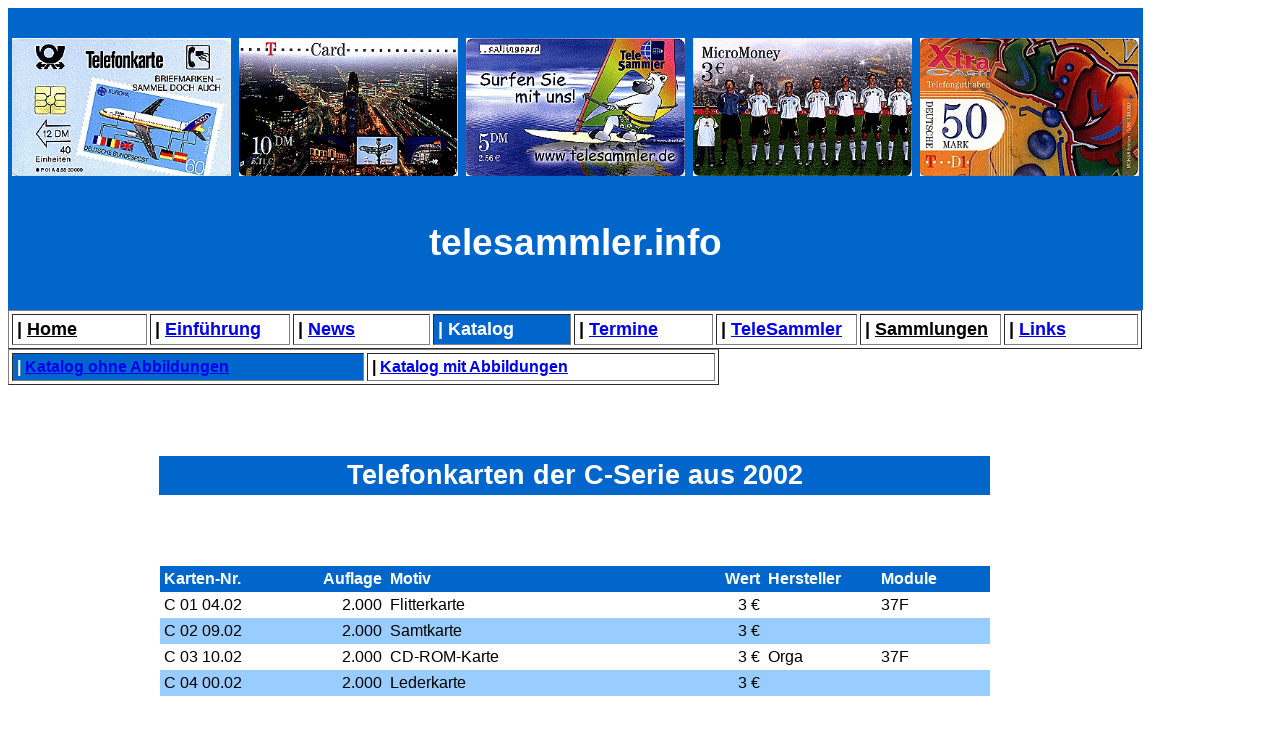

--- FILE ---
content_type: text/html
request_url: https://telesammler.de/katalog/c2002.html
body_size: 14717
content:
<!DOCTYPE HTML PUBLIC "-//W3C//DTD HTML 4.0 Transitional//EN">
<HTML>
<HEAD>
	<META HTTP-EQUIV="CONTENT-TYPE" CONTENT="text/html; charset=windows-1252">
	<TITLE>telesammer.info | Informationsseite &uuml;ber das Sammeln von Telefonkarten</TITLE>
	<META NAME="GENERATOR" CONTENT="OpenOffice 4.1.7  (Win32)">
	<META NAME="AUTHOR" CONTENT="Hans-Peter Kroner">
	<META NAME="CREATED" CONTENT="20200204;9365027">
	<META NAME="CHANGEDBY" CONTENT="Hans-Peter Kroner">
	<META NAME="CHANGED" CONTENT="20200407;17234056">
	<META NAME="CLASSIFICATION" CONTENT="Informationen &uuml;ber das Sammelgebiet Telefonkarten">
	<META NAME="KEYWORDS" CONTENT="Telefonkarte, TCard, Calling Card, Micro Money, Xtra Cash">
	<META NAME="CHANGEDBY" CONTENT="Hans-Peter Kroner">
	<META NAME="CHANGEDBY" CONTENT="Hans-Peter Kroner">
	<META NAME="CHANGEDBY" CONTENT="Hans-Peter Kroner">
	<META NAME="CHANGEDBY" CONTENT="Hans-Peter Kroner">
	<META NAME="CHANGEDBY" CONTENT="Hans-Peter Kroner">
	<META NAME="CHANGEDBY" CONTENT="Hans-Peter Kroner">
	<META NAME="CHANGEDBY" CONTENT="Hans-Peter Kroner">
	<META NAME="CHANGEDBY" CONTENT="Hans-Peter Kroner">
	<META NAME="CHANGEDBY" CONTENT="Hans-Peter Kroner">
	<META NAME="CHANGEDBY" CONTENT="Hans-Peter Kroner">
	<META NAME="CHANGEDBY" CONTENT="Hans-Peter Kroner">
	<META NAME="CHANGEDBY" CONTENT="Hans-Peter Kroner">
	<META NAME="CHANGEDBY" CONTENT="Hans-Peter Kroner">
	<META NAME="CHANGEDBY" CONTENT="Hans-Peter Kroner">
	<META NAME="CHANGEDBY" CONTENT="Hans-Peter Kroner">
	<META NAME="CHANGEDBY" CONTENT="Hans-Peter Kroner">
	<META NAME="CHANGEDBY" CONTENT="Hans-Peter Kroner">
	<META NAME="CHANGEDBY" CONTENT="Hans-Peter Kroner">
	<META NAME="CHANGEDBY" CONTENT="Hans-Peter Kroner">
	<META NAME="CHANGEDBY" CONTENT="Hans-Peter Kroner">
	<META NAME="CHANGEDBY" CONTENT="Hans-Peter Kroner">
	<META NAME="CHANGEDBY" CONTENT="Hans-Peter Kroner">
	<META NAME="CHANGEDBY" CONTENT="Hans-Peter Kroner">
	<META NAME="CHANGEDBY" CONTENT="Hans-Peter Kroner">
	<STYLE TYPE="text/css">
	<!--
		TD P { margin-bottom: 0cm }
		P { margin-bottom: 0cm }
		TH P { margin-bottom: 0cm }
	-->
	</STYLE>
</HEAD>
<BODY LANG="de-DE" DIR="LTR">
<TABLE WIDTH=1134 BORDER=0 CELLPADDING=4 CELLSPACING=0 STYLE="page-break-before: always">
	<COL WIDTH=219>
	<COL WIDTH=219>
	<COL WIDTH=219>
	<COL WIDTH=219>
	<COL WIDTH=219>
	<TR>
		<TD COLSPAN=5 WIDTH=1126 VALIGN=TOP BGCOLOR="#0066cc">
			<P><BR>
			</P>
		</TD>
	</TR>
	<TR VALIGN=TOP>
		<TD WIDTH=219 BGCOLOR="#0066cc">
			<P><IMG SRC="bilder/p0188vst.jpg" NAME="Grafik1" ALIGN=BOTTOM WIDTH=219 HEIGHT=138 BORDER=0></P>
		</TD>
		<TD WIDTH=219 BGCOLOR="#0066cc">
			<P STYLE="margin-bottom: 0.5cm"><IMG SRC="bilder/tcs22vst.jpg" NAME="Grafik2" ALIGN=BOTTOM WIDTH=219 HEIGHT=138 BORDER=0></P>
			<P><BR>
			</P>
		</TD>
		<TD WIDTH=219 BGCOLOR="#0066cc">
			<P><IMG SRC="bilder/cc08vst.jpg" NAME="Grafik3" ALIGN=BOTTOM WIDTH=219 HEIGHT=138 BORDER=0></P>
		</TD>
		<TD WIDTH=219 BGCOLOR="#0066cc">
			<P><IMG SRC="bilder/mmo00506vst.jpg" NAME="Grafik4" ALIGN=BOTTOM WIDTH=219 HEIGHT=138 BORDER=0></P>
		</TD>
		<TD WIDTH=219 BGCOLOR="#0066cc">
			<P><IMG SRC="bilder/xc07vst.jpg" NAME="Grafik5" ALIGN=BOTTOM WIDTH=219 HEIGHT=138 BORDER=0></P>
		</TD>
	</TR>
	<TR>
		<TD COLSPAN=5 WIDTH=1126 VALIGN=TOP BGCOLOR="#0066cc">
			<P ALIGN=CENTER><FONT COLOR="#ffffff"><FONT FACE="Tw Cen MT, sans-serif"><FONT SIZE=6 STYLE="font-size: 28pt"><B>telesammler.info</B></FONT></FONT></FONT></P>
			<P ALIGN=CENTER><BR>
			</P>
		</TD>
	</TR>
	<TR>
		<TD COLSPAN=5 WIDTH=1126 VALIGN=TOP BGCOLOR="#0066cc"></TD>
	</TR>
</TABLE>
<TABLE WIDTH=1134 BORDER=1 CELLPADDING=4 CELLSPACING=3 STYLE="page-break-before: auto; page-break-after: auto; page-break-inside: auto">
	<COL WIDTH=130>
	<COL WIDTH=131>
	<COL WIDTH=131>
	<COL WIDTH=131>
	<COL WIDTH=131>
	<COL WIDTH=131>
	<COL WIDTH=131>
	<COL WIDTH=127>
	<TR VALIGN=TOP>
		<TD WIDTH=130>
			<P><FONT COLOR="#000000"><FONT FACE="Tw Cen MT, sans-serif"><FONT SIZE=4><B>|
			</B></FONT></FONT></FONT><A HREF="../index.html" NAME="Home" TARGET="_parent"><FONT COLOR="#000000"><FONT FACE="Tw Cen MT, sans-serif"><FONT SIZE=4><U><B>Home</B></U></FONT></FONT></FONT></A></P>
		</TD>
		<TD WIDTH=131>
			<P><FONT FACE="Tw Cen MT, sans-serif"><FONT SIZE=4><B>| </B></FONT></FONT><A HREF="../einfuehr.html" NAME="Einf&uuml;hrung" TARGET="_parent"><FONT FACE="Tw Cen MT, sans-serif"><FONT SIZE=4><U><B>Einf&uuml;hrung</B></U></FONT></FONT></A></P>
		</TD>
		<TD WIDTH=131>
			<P><FONT FACE="Tw Cen MT, sans-serif"><FONT SIZE=4><B>| </B></FONT></FONT><A HREF="../news.html" NAME="News" TARGET="_parent"><FONT FACE="Tw Cen MT, sans-serif"><FONT SIZE=4><U><B>News</B></U></FONT></FONT></A></P>
		</TD>
		<TD WIDTH=131 BGCOLOR="#0066cc">
			<P><FONT COLOR="#ffffff"><FONT FACE="Tw Cen MT, sans-serif"><FONT SIZE=4><B>|
			Katalog</B></FONT></FONT></FONT></P>
		</TD>
		<TD WIDTH=131>
			<P><FONT FACE="Tw Cen MT, sans-serif"><FONT SIZE=4><B>| </B></FONT></FONT><A HREF="../termine.html" NAME="Termine" TARGET="_parent"><FONT FACE="Tw Cen MT, sans-serif"><FONT SIZE=4><U><B>Termine</B></U></FONT></FONT></A></P>
		</TD>
		<TD WIDTH=131>
			<P><FONT FACE="Tw Cen MT, sans-serif"><FONT SIZE=4><B>|
			</B></FONT></FONT><A HREF="../telesammler.html" NAME="TeleSammler" TARGET="_parent"><FONT FACE="Tw Cen MT, sans-serif"><FONT SIZE=4><U><B>TeleSammler</B></U></FONT></FONT></A></P>
		</TD>
		<TD WIDTH=131>
			<P><FONT COLOR="#000000"><FONT FACE="Tw Cen MT, sans-serif"><FONT SIZE=4><B>|
			</B></FONT></FONT></FONT><A HREF="../sammlungen.html" NAME="Sammlungen" TARGET="_parent"><FONT COLOR="#000000"><FONT FACE="Tw Cen MT, sans-serif"><FONT SIZE=4><U><B>Sammlungen</B></U></FONT></FONT></FONT></A></P>
		</TD>
		<TD WIDTH=127>
			<P><FONT FACE="Tw Cen MT, sans-serif"><FONT SIZE=4><B>| </B></FONT></FONT><A HREF="../links.html" NAME="Links" TARGET="_parent"><FONT FACE="Tw Cen MT, sans-serif"><FONT SIZE=4><U><B>Links</B></U></FONT></FONT></A></P>
		</TD>
	</TR>
</TABLE>
<TABLE WIDTH=711 BORDER=1 CELLPADDING=4 CELLSPACING=3>
	<COL WIDTH=345>
	<COL WIDTH=339>
	<TR VALIGN=TOP>
		<TD WIDTH=345 BGCOLOR="#0066cc">
			<P><FONT COLOR="#ffffff"><FONT FACE="Tw Cen MT, sans-serif"><B>|
			<A HREF="../katalog.html" NAME="Katalog ohne Abbildungen" TARGET="_parent"><U>Katalog
			ohne Abbildungen</U></A></B></FONT></FONT></P>
		</TD>
		<TD WIDTH=339>
			<P><FONT FACE="Tw Cen MT, sans-serif"><B>| </B></FONT><A HREF="../katalog02.html" NAME="Katalog mit Abbildungen" TARGET="_parent"><FONT FACE="Tw Cen MT, sans-serif"><U><B>Katalog
			mit Abbildungen</B></U></FONT></A></P>
		</TD>
	</TR>
</TABLE>
<P STYLE="margin-bottom: 0.5cm"><BR><BR>
</P>
<TABLE WIDTH=1134 BORDER=0 CELLPADDING=4 CELLSPACING=0>
	<COL WIDTH=143>
	<COL WIDTH=823>
	<COL WIDTH=143>
	<TR VALIGN=TOP>
		<TD WIDTH=143>
			<P><BR>
			</P>
		</TD>
		<TD WIDTH=823 BGCOLOR="#0066cc">
			<P ALIGN=CENTER STYLE="font-style: normal"><FONT COLOR="#ffffff"><FONT FACE="Tw Cen MT, sans-serif"><FONT SIZE=5 STYLE="font-size: 20pt"><B><SPAN STYLE="background: transparent">Telefonkarten
			der C-Serie aus 2002</SPAN></B></FONT></FONT></FONT></P>
		</TD>
		<TD WIDTH=143>
			<P><BR>
			</P>
		</TD>
	</TR>
</TABLE>
<P STYLE="margin-bottom: 0.5cm"><BR><BR>
</P>
<TABLE WIDTH=1134 BORDER=0 CELLPADDING=4 CELLSPACING=0 STYLE="page-break-before: auto; page-break-after: auto">
	<COL WIDTH=144>
	<COL WIDTH=105>
	<COL WIDTH=105>
	<COL WIDTH=294>
	<COL WIDTH=68>
	<COL WIDTH=105>
	<COL WIDTH=105>
	<COL WIDTH=144>
	<TR VALIGN=TOP>
		<TH WIDTH=144>
			<P ALIGN=LEFT><BR>
			</P>
		</TH>
		<TH WIDTH=105 BGCOLOR="#0066cc">
			<P ALIGN=LEFT STYLE="font-style: normal"><FONT COLOR="#ffffff"><FONT FACE="Tw Cen MT, sans-serif"><FONT SIZE=3><SPAN STYLE="background: transparent">Karten-Nr.
			</SPAN></FONT></FONT></FONT>
			</P>
		</TH>
		<TH WIDTH=105 BGCOLOR="#0066cc">
			<P ALIGN=RIGHT STYLE="margin-left: 0.08cm; font-style: normal"><FONT COLOR="#ffffff"><FONT FACE="Tw Cen MT, sans-serif"><FONT SIZE=3><SPAN STYLE="background: transparent">Auflage
			</SPAN></FONT></FONT></FONT>
			</P>
		</TH>
		<TH WIDTH=294 BGCOLOR="#0066cc">
			<P ALIGN=LEFT STYLE="font-style: normal"><FONT COLOR="#ffffff"><FONT FACE="Tw Cen MT, sans-serif"><FONT SIZE=3><SPAN STYLE="background: transparent">Motiv
			</SPAN></FONT></FONT></FONT>
			</P>
		</TH>
		<TH WIDTH=68 BGCOLOR="#0066cc">
			<P ALIGN=RIGHT STYLE="font-style: normal"><FONT COLOR="#ffffff"><FONT FACE="Tw Cen MT, sans-serif"><FONT SIZE=3><SPAN STYLE="background: transparent">Wert
			</SPAN></FONT></FONT></FONT>
			</P>
		</TH>
		<TH WIDTH=105 BGCOLOR="#0066cc">
			<P ALIGN=LEFT STYLE="font-style: normal"><FONT COLOR="#ffffff"><FONT FACE="Tw Cen MT, sans-serif"><FONT SIZE=3><SPAN STYLE="background: transparent">Hersteller
			</SPAN></FONT></FONT></FONT>
			</P>
		</TH>
		<TH WIDTH=105 BGCOLOR="#0066cc">
			<P ALIGN=LEFT STYLE="font-style: normal"><FONT COLOR="#ffffff"><FONT FACE="Tw Cen MT, sans-serif"><FONT SIZE=3><SPAN STYLE="background: transparent">Module</SPAN></FONT></FONT></FONT></P>
		</TH>
		<TH WIDTH=144>
			<P ALIGN=LEFT STYLE="margin-left: 0.08cm"><BR>
			</P>
		</TH>
	</TR>
	<TR VALIGN=TOP>
		<TD WIDTH=144>
			<P><BR>
			</P>
		</TD>
		<TD WIDTH=105>
			<P STYLE="font-style: normal; font-weight: normal"><FONT COLOR="#000000"><FONT FACE="Tw Cen MT, sans-serif"><FONT SIZE=3>C
			01 04.02 </FONT></FONT></FONT>
			</P>
		</TD>
		<TD WIDTH=105 SDVAL="2000" SDNUM="1031;0;#.##0">
			<P ALIGN=RIGHT STYLE="font-style: normal; font-weight: normal"><FONT COLOR="#000000"><FONT FACE="Tw Cen MT, sans-serif"><FONT SIZE=3>2.000</FONT></FONT></FONT></P>
		</TD>
		<TD WIDTH=294>
			<P STYLE="font-style: normal; font-weight: normal"><FONT COLOR="#000000"><FONT FACE="Tw Cen MT, sans-serif"><FONT SIZE=3>Flitterkarte</FONT></FONT></FONT></P>
		</TD>
		<TD WIDTH=68 SDVAL="3" SDNUM="1031;0;#.##0 [$&euro;-407];-#.##0 [$&euro;-407]">
			<P ALIGN=RIGHT STYLE="font-style: normal; font-weight: normal"><FONT COLOR="#000000"><FONT FACE="Tw Cen MT, sans-serif"><FONT SIZE=3>3
			&euro;</FONT></FONT></FONT></P>
		</TD>
		<TD WIDTH=105>
			<P><BR>
			</P>
		</TD>
		<TD WIDTH=105 SDVAL="20" SDNUM="1031;0;@">
			<P ALIGN=LEFT STYLE="font-weight: normal"><FONT FACE="Tw Cen MT, sans-serif"><FONT SIZE=3>37F</FONT></FONT></P>
		</TD>
		<TD WIDTH=144>
			<P><BR>
			</P>
		</TD>
	</TR>
	<TR VALIGN=TOP>
		<TD WIDTH=144>
			<P><BR>
			</P>
		</TD>
		<TD WIDTH=105 BGCOLOR="#99ccff">
			<P STYLE="font-style: normal; font-weight: normal"><FONT FACE="Tw Cen MT, sans-serif"><FONT SIZE=3>C
			02 09.02</FONT></FONT></P>
		</TD>
		<TD WIDTH=105 BGCOLOR="#99ccff" SDVAL="2000" SDNUM="1031;0;#.##0">
			<P ALIGN=RIGHT STYLE="font-style: normal; font-weight: normal"><FONT FACE="Tw Cen MT, sans-serif"><FONT SIZE=3>2.000</FONT></FONT></P>
		</TD>
		<TD WIDTH=294 BGCOLOR="#99ccff">
			<P STYLE="font-style: normal; font-weight: normal"><FONT FACE="Tw Cen MT, sans-serif"><FONT SIZE=3>Samtkarte</FONT></FONT></P>
		</TD>
		<TD WIDTH=68 BGCOLOR="#99ccff">
			<P ALIGN=RIGHT STYLE="font-weight: normal"><FONT FACE="Tw Cen MT, sans-serif"><FONT SIZE=3><FONT COLOR="#000000">3
			</FONT>&euro;</FONT></FONT></P>
		</TD>
		<TD WIDTH=105 BGCOLOR="#99ccff">
			<P><BR>
			</P>
		</TD>
		<TD WIDTH=105 BGCOLOR="#99ccff">
			<P ALIGN=LEFT><BR>
			</P>
		</TD>
		<TD WIDTH=144>
			<P><BR>
			</P>
		</TD>
	</TR>
	<TR VALIGN=TOP>
		<TD WIDTH=144>
			<P><BR>
			</P>
		</TD>
		<TD WIDTH=105>
			<P STYLE="font-style: normal; font-weight: normal"><FONT FACE="Tw Cen MT, sans-serif"><FONT SIZE=3>C
			03 10.02</FONT></FONT></P>
		</TD>
		<TD WIDTH=105 SDVAL="2000" SDNUM="1031;0;#.##0">
			<P ALIGN=RIGHT STYLE="font-style: normal; font-weight: normal"><FONT FACE="Tw Cen MT, sans-serif"><FONT SIZE=3>2.000</FONT></FONT></P>
		</TD>
		<TD WIDTH=294>
			<P STYLE="font-style: normal; font-weight: normal"><FONT FACE="Tw Cen MT, sans-serif"><FONT SIZE=3>CD-ROM-Karte</FONT></FONT></P>
		</TD>
		<TD WIDTH=68 SDVAL="3" SDNUM="1031;0;#.##0 [$&euro;-407];-#.##0 [$&euro;-407]">
			<P ALIGN=RIGHT STYLE="font-weight: normal"><FONT FACE="Tw Cen MT, sans-serif"><FONT SIZE=3>3
			&euro;</FONT></FONT></P>
		</TD>
		<TD WIDTH=105>
			<P STYLE="font-weight: normal"><FONT FACE="Tw Cen MT, sans-serif"><FONT SIZE=3>Orga</FONT></FONT></P>
		</TD>
		<TD WIDTH=105 SDVAL="20" SDNUM="1031;0;@">
			<P ALIGN=LEFT STYLE="font-weight: normal"><FONT FACE="Tw Cen MT, sans-serif"><FONT SIZE=3>37F</FONT></FONT></P>
		</TD>
		<TD WIDTH=144>
			<P><BR>
			</P>
		</TD>
	</TR>
	<TR VALIGN=TOP>
		<TD WIDTH=144>
			<P><BR>
			</P>
		</TD>
		<TD WIDTH=105 BGCOLOR="#99ccff">
			<P STYLE="font-style: normal; font-weight: normal"><FONT FACE="Tw Cen MT, sans-serif"><FONT SIZE=3>C
			04 00.02</FONT></FONT></P>
		</TD>
		<TD WIDTH=105 BGCOLOR="#99ccff" SDVAL="2000" SDNUM="1031;0;#.##0">
			<P ALIGN=RIGHT STYLE="font-style: normal; font-weight: normal"><FONT FACE="Tw Cen MT, sans-serif"><FONT SIZE=3>2.000</FONT></FONT></P>
		</TD>
		<TD WIDTH=294 BGCOLOR="#99ccff">
			<P STYLE="font-style: normal; font-weight: normal"><FONT FACE="Tw Cen MT, sans-serif"><FONT SIZE=3>Lederkarte</FONT></FONT></P>
		</TD>
		<TD WIDTH=68 BGCOLOR="#99ccff" SDVAL="3" SDNUM="1031;0;#.##0 [$&euro;-407];-#.##0 [$&euro;-407]">
			<P ALIGN=RIGHT STYLE="font-weight: normal"><FONT FACE="Tw Cen MT, sans-serif"><FONT SIZE=3>3
			&euro;</FONT></FONT></P>
		</TD>
		<TD WIDTH=105 BGCOLOR="#99ccff">
			<P><BR>
			</P>
		</TD>
		<TD WIDTH=105 BGCOLOR="#99ccff" SDNUM="1031;0;@">
			<P ALIGN=LEFT><BR>
			</P>
		</TD>
		<TD WIDTH=144>
			<P><BR>
			</P>
		</TD>
	</TR>
</TABLE>
<P STYLE="margin-bottom: 0.5cm"><BR><BR>
</P>
<TABLE WIDTH=1134 BORDER=1 CELLPADDING=4 CELLSPACING=1>
	<COL WIDTH=273>
	<COL WIDTH=274>
	<COL WIDTH=274>
	<COL WIDTH=273>
	<TR>
		<TD WIDTH=273 BGCOLOR="#3399ff">
			<P ALIGN=CENTER STYLE="margin-top: 0.51cm"><FONT COLOR="#ffffff"><FONT FACE="Tw Cen MT, sans-serif"><FONT SIZE=3><B><FONT FACE="Tw Cen MT">&copy;</FONT>
			2020 telesammler.info</B></FONT></FONT></FONT></P>
		</TD>
		<TD WIDTH=274 BGCOLOR="#3399ff">
			<P ALIGN=CENTER STYLE="margin-top: 0.51cm"><A HREF="kontakt.html" NAME="Kontakt" TARGET="_parent"><FONT COLOR="#ffffff"><FONT FACE="Tw Cen MT, sans-serif"><FONT SIZE=3><B><SPAN STYLE="background: transparent">Kontakt</SPAN></B></FONT></FONT></FONT></A></P>
		</TD>
		<TD WIDTH=274 BGCOLOR="#3399ff">
			<P ALIGN=CENTER STYLE="margin-top: 0.51cm"><A HREF="impressum.html" NAME="Impressum" TARGET="_parent"><FONT COLOR="#ffffff"><FONT FACE="Tw Cen MT, sans-serif"><FONT SIZE=3><B>Impressum</B></FONT></FONT></FONT></A></P>
		</TD>
		<TD WIDTH=273 BGCOLOR="#3399ff">
			<P ALIGN=CENTER STYLE="margin-top: 0.51cm"><A HREF="datenschutz.html" NAME="Datenschutzerkl&auml;rung" TARGET="_parent"><FONT COLOR="#ffffff"><FONT FACE="Tw Cen MT, sans-serif"><FONT SIZE=3><B>Datenschutzerkl&auml;rung</B></FONT></FONT></FONT></A></P>
		</TD>
	</TR>
</TABLE>
<P STYLE="margin-bottom: 0.5cm"><BR><BR>
</P>
</BODY>
</HTML>